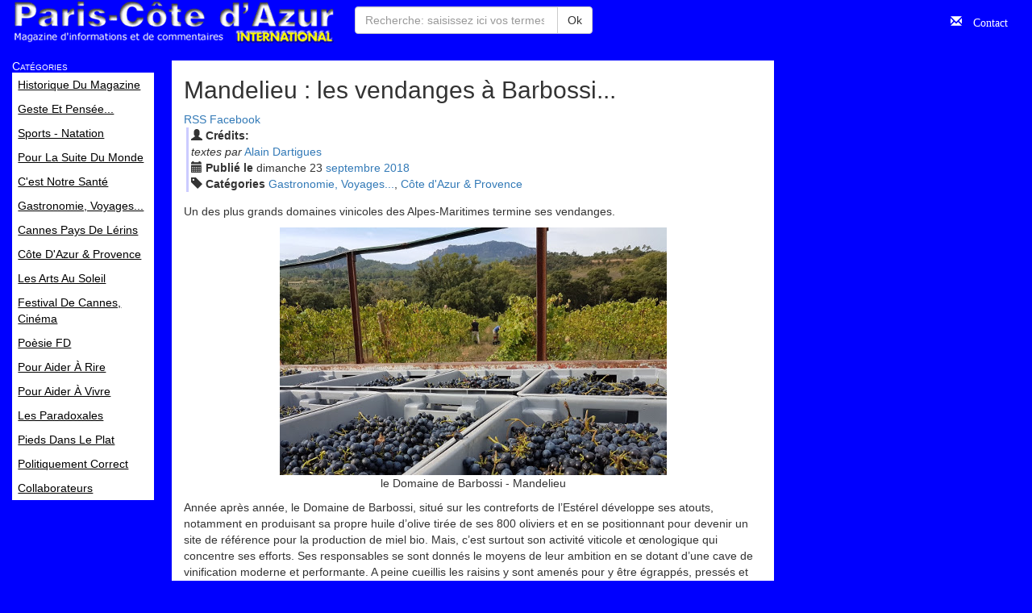

--- FILE ---
content_type: text/html; charset=utf-8
request_url: https://pariscotedazur.fr/archives/article/5808
body_size: 4335
content:
<!DOCTYPE html>
<html lang="fr">
 <head>
  <title>Mandelieu : les vendanges à Barbossi... - Paris Côte d'Azur</title>
  <meta http-equiv="X-UA-Compatible" content="IE=edge">
  <meta name="viewport" content="width=device-width, initial-scale=1">
  <meta name="google-site-verification" content="ygHNR32_aY2PWh-ZSia7DyqqJkZX8kg7GHToMSsVt0Q">
  <meta http-equiv="Content-Type" content="text/html; charset=utf-8">
  <meta name="keywords" content="magazine, actualité, informations, ...">
  <link rel="canonical" href="https://pariscotedazur.fr/archives/article/5808">
  <link rel="alternate" href="/archives/2018/9/23/mandelieu-les_vendanges_%C3%A0_barbossi" type="text/html" id="absolute_url">
  <meta name="theme-color" content="#0000ff">
  <link rel="alternate" href="https://feeds.feedburner.com/ParisCotedAzur" type="application/rss+xml" title="RSS">
  <link rel="alternate" href="https://feeds.feedburner.com/ParisCotedAzur" type="application/xml" title="Atom">
  <link rel="stylesheet" href="https://maxcdn.bootstrapcdn.com/bootstrap/3.3.7/css/bootstrap.min.css" integrity="sha384-BVYiiSIFeK1dGmJRAkycuHAHRg32OmUcww7on3RYdg4Va+PmSTsz/K68vbdEjh4u" crossorigin="anonymous">
  <link rel="stylesheet" href="/static/style.css?20191003">
  <link rel="shortcut icon" href="/static/favicon.ico" type="image/x-icon">
  
  <script src="//www.google.com/jsapi?key=ABQIAAAAK0JxaafjroCBOG-2K0HT1xRw3Zz7HxflHqEkX--RwCS1AHaXzRQQzT4k6uqqyCKm1UTa5iFCGRtSmQ" async></script>
  <script src="https://ajax.googleapis.com/ajax/libs/jquery/1.12.4/jquery.min.js"></script>
  <script src="https://maxcdn.bootstrapcdn.com/bootstrap/3.3.7/js/bootstrap.min.js" integrity="sha384-Tc5IQib027qvyjSMfHjOMaLkfuWVxZxUPnCJA7l2mCWNIpG9mGCD8wGNIcPD7Txa" async crossorigin="anonymous"></script>
  <script defer data-domain="pariscotedazur.fr" src="https://plausible.p0d.org/js/script.file-downloads.hash.outbound-links.pageview-props.tagged-events.js"></script>
  <script>window.plausible = window.plausible || function() { (window.plausible.q = window.plausible.q || []).push(arguments) }</script>
  <script async src="https://www.googletagmanager.com/gtag/js?id=G-FSQJS3ZCRR"></script>
  <script>
   window.dataLayer = window.dataLayer || [];
   function gtag(){dataLayer.push(arguments);}
   gtag('js', new Date());
   gtag('config', 'G-FSQJS3ZCRR');
  </script>
  <script src="/static/scripts.js?2025-10-19" defer></script>
  
  <script type="application/ld+json">
{
  "@context": "http://schema.org",
  "@type": "NewsArticle",
  "mainEntityOfPage": {
    "@type": "WebPage",
    "@id": "https://pariscotedazur.fr/archives/article/5808"
  },
  "name": "Mandelieu : les vendanges à Barbossi...",
  "headline": "Mandelieu : les vendanges à Barbossi...",
  "image": [
    "https://pariscotedazur.fr/static/pictures/article_5808/3\u002Dchefs\u002Dbarbossi\u002D2018.jpg",
    "https://pariscotedazur.fr/static/pictures/article_5808/barbossi\u002D2018\u002Dvendanges.jpg"
   ],
  "datePublished": "2018-09-23",
  "dateModified": "2018-09-23",
  "author": {
    "@type": "Organization",
    "name": "Paris Côte d'Azur",
    "logo": {
      "@type": "ImageObject",
      "url": "https://pariscotedazur.fr/static/logo.png"
    }
  },
  "publisher": {
    "@type": "Organization",
    "name": "Paris Côte d'Azur",
    "logo": {
      "@type": "ImageObject",
      "url": "https://pariscotedazur.fr/static/logo.png"
    }
  },
  "description": "Un des plus grands domaines vinicoles des Alpes\u002DMaritimes termine ses vendanges."
}
  </script>
 </head>
 <body class="article">

  <nav id="head-nav" class="navbar navbar-default">
   <div class="container-fluid">
    <div class="navbar-header">
     <button type="button" class="navbar-toggle collapsed" data-toggle="collapse" data-target="#bs-example-navbar-collapse-1" aria-expanded="false">
      <span class="sr-only">Toggle navigation</span>
      <span class="icon-bar"></span>
      <span class="icon-bar"></span>
      <span class="icon-bar"></span>
     </button>
     <a class="navbar-brand" href="/" rel="index">Paris Côte d'Azur<br><small>Magazine d'informations et de commentaires</small></a>
    </div><!-- .navbar-header -->

    <div class="collapse navbar-collapse">
     <form action="/trouve/" class="navbar-form navbar-left" role="search">
       <div class="input-group">
        <input class="form-control" type="search" name="q" id="q" placeholder="Recherche: saisissez ici vos termes" required value="">
        <span class="input-group-btn"><button class="btn btn-default" type="submit">Ok</button></span>
       </div>
     </form>
     <ul class="nav navbar-nav navbar-right">
      <li><a href="/contact/" class="glyphicon glyphicon-envelope">&nbsp;Contact</a></li>
     </ul>
    </div>

   </div><!-- .container-fluid -->
  </nav>

  <div class="container-fluid">
   <div class="row">
    <div id="categories" class="col-sm-4 col-md-2 hidden-print">
     <nav>
      <div class="visible-xs">
       <a href="#content" type="button" aria-hidden="true" class="btn btn-default btn-sm">Aller au contenu</a>
      </div>
      <h3>Catégories</h3>
      <ul class="list-unstyled">
       <li><a href="/historique_du_magazine/" rel="section"><span>Historique du magazine</span></a></li>
       <li><a href="/geste_et_pens%C3%A9e/" rel="section"><span>Geste et pensée...</span></a></li>
       <li><a href="/sports-natation/" rel="section"><span>Sports - Natation</span></a></li>
       <li><a href="/pour_la_suite_du_monde/" rel="section"><span>Pour la suite du monde</span></a></li>
       <li><a href="/c&#x27;est_notre_sant%C3%A9/" rel="section"><span>C&#x27;est notre santé</span></a></li>
       <li><a href="/gastronomie-voyages/" rel="section"><span>Gastronomie, Voyages...</span></a></li>
       <li><a href="/cannes_pays_de_l%C3%A9rins/" rel="section"><span>Cannes Pays de Lérins</span></a></li>
       <li><a href="/c%C3%B4te_d&#x27;azur-provence/" rel="section"><span>Côte d&#x27;Azur &amp; Provence</span></a></li>
       <li><a href="/les_arts_au_soleil/" rel="section"><span>Les Arts au soleil</span></a></li>
       <li><a href="/festival_de_cannes-cin%C3%A9ma/" rel="section"><span>Festival de Cannes, Cinéma</span></a></li>
       <li><a href="/po%C3%A8sie_fd/" rel="section"><span>poèsie FD</span></a></li>
       <li><a href="/pour_aider_%C3%A0_rire/" rel="section"><span>pour aider à rire</span></a></li>
       <li><a href="/pour_aider_%C3%A0_vivre/" rel="section"><span>pour aider à vivre</span></a></li>
       <li><a href="/les_paradoxales/" rel="section"><span>Les paradoxales</span></a></li>
       <li><a href="/pieds_dans_le_plat/" rel="section"><span>Pieds dans le plat</span></a></li>
       <li><a href="/politiquement_correct/" rel="section"><span>Politiquement correct</span></a></li>
       <li><a href="/collaborateurs/" rel="section"><span>Collaborateurs</span></a></li>
      </ul>
     </nav>
    </div>
    <div class="col-sm-8 col-md-7" id="content">

    <article lang="fr">
     <header>
      <hgroup>
       <h2>Mandelieu : les vendanges à Barbossi...</h2>
      </hgroup>

      <div class="meta">
       <div class="credits"><i class="glyphicon glyphicon-user"></i>
        <strong>Crédits:</strong>
        <div>
         <em>textes par</em>
         <a href="/credits/alain/" rel="author">Alain Dartigues</a>
        </div>
       </div><!-- .credits -->
       <div class="dates"><i class="glyphicon glyphicon-calendar"></i>
        <time pubdate datetime="2018-09-23">
         <strong class="title">Publié le</strong>
         <span class="day">dimanche</span>
         <span class="date">23</span>
         <a href="/archives/2018/9/" class="month">sep<span>tembre</span></a>
         <a href="/archives/2018/" class="year">2018</a>
        </time>
       </div><!-- .date -->
       <div class="categories"><i class="glyphicon glyphicon-tag"></i>
        <strong>Catégories</strong>
        <a href="/gastronomie-voyages/">Gastronomie, Voyages...</a>,
        <a href="/c%C3%B4te_d&#x27;azur-provence/">Côte d&#x27;Azur &amp; Provence</a>
       </div><!-- .categories -->
      </div><!-- .meta -->
      <div class="lede"><p>Un des plus grands domaines vinicoles des Alpes-Maritimes termine ses vendanges.</p>
      </div><!-- .lede -->
     </header>

     <div class="body">
      <div>
<p style="text-align:center">
 <img alt="" src="/static/pictures/article_5808/barbossi-2018-vendanges.jpg"><br>
 le Domaine de Barbossi - Mandelieu
</p>
<p>
Année après année, le Domaine de Barbossi, situé sur les contreforts de l’Estérel développe ses atouts, notamment en produisant sa propre huile d’olive tirée de ses 800 oliviers et en se positionnant pour devenir un site de référence pour la production de miel bio. Mais, c’est surtout son activité viticole et œnologique qui concentre ses efforts. Ses responsables se sont donnés le moyens de leur ambition en se dotant d’une cave de vinification moderne et performante. A peine cueillis les raisins y sont amenés pour y être égrappés, pressés et mis en cuves..
</p>
<p>
Le terrain contribue largement à la typicité de ses vins. La roche mère du vignoble, la rhyolite, celle qui donne la couleur rouge aux rochers du massif de l’Estérel, ainsi que ses sols composés de limons argileux et de sable, nourrit les ceps de Cinsault, Grenache,Syrah, Carignan, Rolle, Chardonnay, Muscat petit grain et Clairette dont les plantations s’étendent sur une dizaine d’hectares pour une production de 30 000 bouteilles l’an, en majorité des mono-cépages rouges et blancs.
</p>
<p>
Sébastien Munos, le vigneron attitré a choisi de travailler en bio, avec très peu de sulfites et des levures indigènes. Il a ainsi la délicate tâche de participer et de contrôler chaque étape de la fabrication des vins. Des crus qui sont décrits par le sommelier de l’Oasis** Pascal Paulze&nbsp;: «&nbsp;Pour les rouges par exemple, le cinsault offre un produit léger, très tendre, bien vinifié qui constitue la gamme Allégorie. La grenache compose la gamme Mando, élégante, raffinée, aux tanins soyeux. Enfin, la syrath donne mes crus Riviera, plus charpentée, plus tanniques… De manière générale, l'absence de soufre donne des rouges plus libres et plus vivants, avec un très grand intérêt aromatique&nbsp;».
</p>
<p style="text-align:center">
 <img alt="" src="/static/pictures/article_5808/3-chefs-barbossi-2018.jpg"><br>
 Stéphane Raimbault (à droite), Nicolas Davouze et Alain Montigny participants actifs à l’égrappage
</p>
<address style="text-align:center" domaine de barbossi>
3300, avenue de Fréjus 06210 Mandelieu-la-Napoule<br>
<a href="http://www.domainedebarbossi.fr" class="external" rel="external">domainedebarbossi.fr</a>
</address>
</div>

     </div>

     <footer>
      <hr>
      <div class="credits"><i class="glyphicon glyphicon-user"></i>
       <strong>Crédits:</strong>
       <div>
        <em>textes par</em>
        <a href="/credits/alain/">Alain Dartigues</a>
       </div>
      </div><!-- .credits -->
      <hr>
      <dl id="related" class="related">
       <dt><i class="glyphicon glyphicon-link"></i> Related</dt>
       <dd>
        <ul>
         <li class="prev">
          <a href="/archives/2017/5/20/mandelieu-la_napoule-le_domaine_de_barbossi_et_le_restaurant_l-oasis_s-associent">
           <span>❬</span>
           <time pubdate>2017-05-20</time>
           <strong>Mandelieu - La Napoule : Le Domaine de Barbossi et le restaurant l’Oasis s’associent...</strong>
          </a>
         </li>
         <li class="prev">
          <a href="/archives/2017/7/14/mandelieu_la_napoule-st%C3%A9phane_raimbault_et_le_domaine_de_barbossi">
           <span>❬</span>
           <time pubdate>2017-07-14</time>
           <strong>Mandelieu La Napoule : Stéphane Raimbault et le Domaine de Barbossi</strong> font cause commune...
          </a>
         </li>
         <li class="next">
          <a href="/archives/2021/9/26/mandelieu-le_vignoble_du_domaine_barbossi_en_bio">
           <span>❭</span>
           <time pubdate>2021-09-26</time>
           <strong>Mandelieu. Le vignoble du Domaine Barbossi en bio…</strong>
          </a>
         </li>
        </ul>
       </dd>
      </dl><!-- .related -->
     </footer>
    </article>


     <footer class="text-center text-muted small">
      <center class="well well-sm">
       <a href="/legal">conditions de réutilisation</a>,
       <a href="/contact/">contact</a>,
       <a href="/credits/">crédits</a>
      </center>
     </footer>
    </div>
    <div class="hidden-xs hidden-sm col-md-3 hidden-print">
    </div>
   </div>

  </div>

 </body>
</html>
